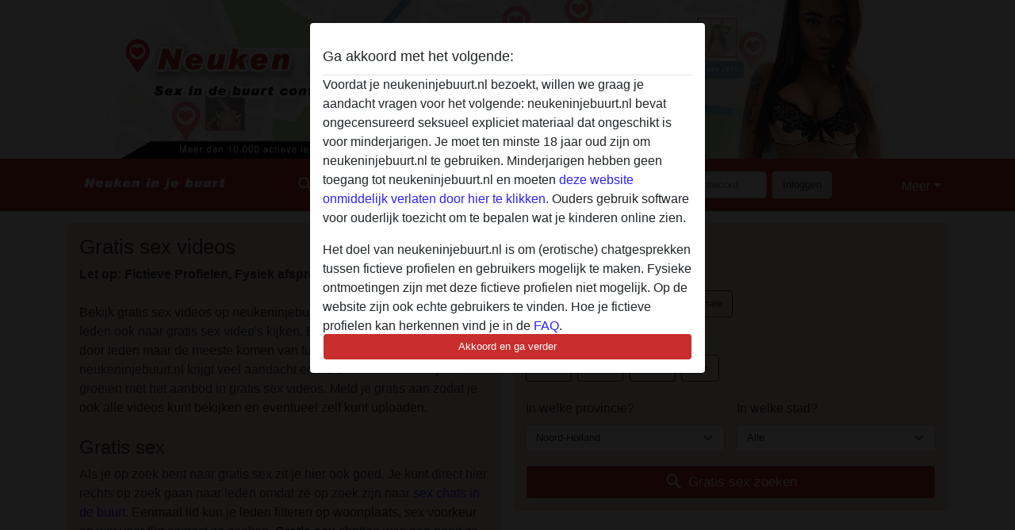

--- FILE ---
content_type: text/html; charset=UTF-8
request_url: https://neukeninjebuurt.nl/tube/gratis-sex
body_size: 11826
content:
<!DOCTYPE html><html lang="nl"><head><meta http-equiv="Content-Type" content="text/html; charset=utf-8" /><meta name="language" content="nl" /><meta name="viewport" content="width=device-width, initial-scale=1, maximum-scale=5"><meta name="apple-mobile-web-app-capable" content="yes" /><meta name="mobile-web-app-capable" content="yes"><meta name="robots" content="index,follow" /><link rel="icon" href="/media/37-neukeninjebuurtfavicon.png" type="image/x-icon" /><link rel="shortcut icon" href="/media/37-neukeninjebuurtfavicon.png" type="image/x-icon" /><meta name="title" content="Gratis sex | De gratis sextube van Nederland op neukeninjebuurt.nl" /><meta name="csrf-param" content="_csrf"><meta name="csrf-token" content="e4V8w8nUoq7xUzLFzRBkPZHmg4bDzvBWp9jekEqF2dQV5lGZg5eX44dmWLeGJj5V4Lbw5Jm7vhz0j7HXCMro5w=="><title>Gratis sex | De gratis sextube van Nederland op neukeninjebuurt.nl</title><script type="text/javascript">window.dataLayer = [[]];</script><script>
    (function (i, s, o, g, r, a, m) {
        i['GoogleAnalyticsObject'] = r;
        i[r] = i[r] || function () {
            (i[r].q = i[r].q || []).push(arguments)
        }, i[r].l = 1 * new Date();
        a = s.createElement(o),
                m = s.getElementsByTagName(o)[0];
        a.async = 1;
        a.src = g;
        m.parentNode.insertBefore(a, m)
    })(window, document, 'script', '//www.google-analytics.com/analytics.js', 'ga');
    ga('create', 'UA-125648289-1', 'neukeninjebuurt.nl');
    ga('require', 'displayfeatures');
    ga('send', 'pageview');
</script><meta name="description" content="Gratis sex en neuken chat of video bekijken op de gratis sex tube van Nederland op neukeninjebuurt.nl. Meld je gratis aan voor online neuken en videos!">
<link href="/css/runtime/1302_5.1.3.1.min.css?v=1740615916" rel="stylesheet">
<link href="/css/bundle.min.css?v=1755867529" rel="stylesheet"></head><body class="d-flex flex-column min-vh-100"><div id="splash-modal" class="modal fade" tabindex="-1" aria-hidden="true"><div class="modal-dialog"><div class="modal-content"><div class="modal-body"><div class="modal-header" style="padding-left: 0; padding-bottom: 0.25rem;"><h5>Ga akkoord met het volgende:</h5></div><div class="overflow-scroll" style="height: 325px"><p>Voordat je neukeninjebuurt.nl bezoekt, willen we graag je aandacht vragen voor het volgende: neukeninjebuurt.nl bevat ongecensureerd seksueel expliciet materiaal dat ongeschikt is voor minderjarigen. Je moet ten minste 18 jaar oud zijn om neukeninjebuurt.nl te gebruiken. Minderjarigen hebben geen toegang tot neukeninjebuurt.nl en moeten <a href="https://google.com">deze website onmiddelijk verlaten door hier te klikken.</a> Ouders gebruik software voor ouderlijk toezicht om te bepalen wat je kinderen online zien.</p><p>Het doel van neukeninjebuurt.nl is om (erotische) chatgesprekken tussen fictieve profielen en gebruikers mogelijk te maken. Fysieke ontmoetingen zijn met deze fictieve profielen niet mogelijk. Op de website zijn ook echte gebruikers te vinden. Hoe je fictieve profielen kan herkennen vind je in de <a href="/site/page?view=faq">FAQ</a>.</p><p>Je verklaart dat de volgende feiten juist zijn::
  <ul><li>Ik ben minstens 18 jaar oud en meerderjarig.</li><li>Ik zal geen materiaal verspreiden van neukeninjebuurt.nl.</li><li>Ik zal geen minderjarigen toegang geven tot neukeninjebuurt.nl of enig materiaal dat erin gevonden wordt.</li><li>Al het materiaal dat ik bekijk of download neukeninjebuurt.nl is voor mijn eigen persoonlijk gebruik en ik zal het niet aan een minderjarige laten zien.</li><li>De leveranciers van dit materiaal hebben geen contact met mij opgenomen en ik kies er graag voor om het te bekijken of te downloaden.</li><li>Ik begrijp dat neukeninjebuurt.nl gebruik maakt van fantasieprofielen die zijn gemaakt en beheerd worden door de website die met mij kunnen communiceren voor promotionele en andere doeleinden.</li><li>Ik begrijp dat personen die op foto's op de website of in fantasieprofielen verschijnen, mogelijk geen echte leden zijn van neukeninjebuurt.nl en dat bepaalde gegevens alleen ter illustratie worden gebruikt.</li><li>Ik begrijp dat neukeninjebuurt.nl  geen onderzoek doet naar de achtergrond van haar leden en de website op geen enkele andere manier de juistheid van verklaringen van haar leden te verifiëren.</li></ul></p></div><button class="btn btn-primary form-control" data-bs-dismiss="modal">Akkoord en ga verder</button></div></div></div></div><div class="modal-backdrop pre show"></div><div id="header-img"></div><header class="navbar sticky-top navbar-expand-md header-image navbar-default navbar-dark" data-context="navigation"><nav class="container-lg"><button class="navbar-toggler" type="button" data-bs-toggle="collapse" data-bs-target="#navbarSupportedContent" aria-controls="navbarSupportedContent" aria-expanded="false" aria-label="Toggle navigation"
        onclick="$('.navbar-collapse#navbarUser').collapse('hide');"
        ><span class="navbar-toggler-icon"></span></button><a href="/" class="navbar-brand me-auto"><span id="logo-img"></span></a><div class="collapse navbar-collapse w-100" id="navbarSupportedContent"><form id="login-mobile-form" class="d-md-none" action="/user/credentials/form" method="post" style="text-align: right;"><input type="hidden" name="_csrf" value="e4V8w8nUoq7xUzLFzRBkPZHmg4bDzvBWp9jekEqF2dQV5lGZg5eX44dmWLeGJj5V4Lbw5Jm7vhz0j7HXCMro5w=="><div class="field-loginform-email required" data-context="input-fields"><input type="email" id="loginform-email" class="form-control" name="LoginForm[email]" placeholder="E-mail" required autocomplete="username" aria-required="true"></div><div class="field-loginform-password required" data-context="input-fields"><input type="password" id="loginform-password" class="form-control" name="LoginForm[password]" placeholder="Wachtwoord" required autocomplete="current-password" aria-required="true"></div><div class="field-loginform-submit"><button type="submit" class="btn btn-login form-control" name="login-button" data-context="btn-login">Inloggen</button></div></form><ul id="main-nav" class="navbar-nav nav"><li class="nav-item" aria-label="Toggle search" onclick="$(&#039;.navbar-collapse#navbarSupportedContent,.navbar-collapse#navbarUser&#039;).collapse(&#039;hide&#039;); var myCollapse = document.getElementById(&#039;navSearch&#039;);
            myCollapse &amp;&amp; bootstrap.Collapse.getOrCreateInstance(myCollapse).toggle(); var searchBox = document.getElementById(&#039;search-box&#039;); searchBox &amp;&amp; bootstrap.Collapse.getOrCreateInstance(searchBox).toggle();"><a class="nav-link" href="#"><i class="material-icons">search</i><span>Webcamsex</span></a></li><li class="nav-item"><a class="nav-link" href="/gratis-aanmelden"><i class="material-icons">favorite_border</i><span>Aanmelden</span></a></li><li class="d-none d-md-block d-lg-none nav-item"><a class="nav-link" href="/user/credentials/form"><i class="material-icons">login</i><span>Inloggen</span></a></li><li class="d-md-none nav-item"><a class="nav-link" href="/user/credentials/request-reset"><i class="material-icons">vpn_key</i><span>Wachtwoord vergeten</span></a></li><li class="d-md-none nav-item"><a class="nav-link" href="/contact"><i class="material-icons">contact_mail</i><span>Contact</span></a></li></ul><form id="login-form-desktop" class="ms-auto d-none d-lg-flex" action="/user/credentials/form" method="post" style="text-align: right;"><input type="hidden" name="_csrf" value="e4V8w8nUoq7xUzLFzRBkPZHmg4bDzvBWp9jekEqF2dQV5lGZg5eX44dmWLeGJj5V4Lbw5Jm7vhz0j7HXCMro5w=="><div class="field-loginform-desktop-email required" data-context="input-fields"><input type="email" id="loginform-desktop-email" class="form-control" name="LoginForm[email]" placeholder="E-mail" required autocomplete="username" aria-required="true"></div><div class="field-loginform-desktop-password required" data-context="input-fields"><input type="password" id="loginform-desktop-password" class="form-control" name="LoginForm[password]" placeholder="Wachtwoord" required autocomplete="current-password" aria-required="true"></div><button type="submit" class="btn btn-login btn-block" name="login-button" data-context="btn-login">Inloggen</button></form><ul id="w0" class="navbar-nav ms-auto nav"><li class="dropdown nav-item"><a id="navbarDropdownGuests" class="dropdown-toggle nav-link dropdown-toggle nav-link" href="#" role="button" data-toggle="dropstart" aria-expanded="false" aria-haspopup="true" data-bs-toggle="dropdown" aria-expanded="false">Meer</a><div id="w1" class="dropdown-menu-end dropdown-menu"><a class="dropdown-item" href="/user/credentials/form"><i class="material-icons">login</i> Inloggen</a><a class="dropdown-item" href="/user/credentials/request-reset"><i class="material-icons">vpn_key</i>  Wachtwoord vergeten</a><a class="dropdown-item" href="/contact"><i class="material-icons">contact_mail</i> Contact</a></div></li></ul></div></nav></header><div class="stick-to-nav"><div class="container-lg collapse" id="navSearch"><div class="box mb-0 mt-2"><form id="nav-search" action="/zoek-resultaten" method="GET" role="form"><div class="row"><div class="form-group col-lg-6 form-check mt-2 field-search-genders"><label class="form-label">Wie zou je willen vinden?</label><input type="hidden" name="Search[genders]" value=""><div id="search-genders"><input type="checkbox" id="i8" class="btn-check" name="Search[genders][]" value="male"><label class="btn btn-outline-secondary" for="i8">Man</label><input type="checkbox" id="i9" class="btn-check" name="Search[genders][]" value="female" checked><label class="btn btn-outline-secondary" for="i9">Vrouw</label><input type="checkbox" id="i10" class="btn-check" name="Search[genders][]" value="couple"><label class="btn btn-outline-secondary" for="i10">Stel</label><input type="checkbox" id="i11" class="btn-check" name="Search[genders][]" value="shemale"><label class="btn btn-outline-secondary" for="i11">Shemale</label><div class="invalid-feedback"></div></div><div class="invalid-feedback"></div></div><div class="form-group col-lg-6 form-check mt-2 field-search-agegroups"><label class="form-label">Welke leeftijd?</label><input type="hidden" name="Search[agegroups]" value=""><div id="search-agegroups"><input type="checkbox" id="i12" class="btn-check" name="Search[agegroups][]" value="18-25"><label class="btn btn-outline-secondary" for="i12">18-25</label><input type="checkbox" id="i13" class="btn-check" name="Search[agegroups][]" value="26-35"><label class="btn btn-outline-secondary" for="i13">26-35</label><input type="checkbox" id="i14" class="btn-check" name="Search[agegroups][]" value="36-54"><label class="btn btn-outline-secondary" for="i14">36-54</label><input type="checkbox" id="i15" class="btn-check" name="Search[agegroups][]" value="55+"><label class="btn btn-outline-secondary" for="i15">55+</label><div class="invalid-feedback"></div></div><div class="invalid-feedback"></div></div></div><div class="row mb-3"><div class="col-6 form-group field-nav-search-province"><label class="form-label" for="nav-search-province">In welke provincie?</label><select id="nav-search-province" class="form-select" name="Search[province]"><option value="">Alle</option><option value="BE">Belgie</option><option value="NL">Nederland</option><optgroup label="Belgie"><option value="BE-BRU">Brussels Hoofdstedelijk Gewest</option><option value="BE-VAN">Antwerpen</option><option value="BE-VBR">Vlaams-Brabant</option><option value="BE-VLI">Limburg</option><option value="BE-VOV">Oost-Vlaanderen</option><option value="BE-VWV">West-Vlaanderen</option><option value="BE-WBR">Waals-Brabant</option><option value="BE-WHT">Henegouwen</option><option value="BE-WLG">Luik</option><option value="BE-WLX">Luxemburg</option><option value="BE-WNA">Namen</option></optgroup><optgroup label="Nederland"><option value="NL-DR">Drenthe</option><option value="NL-FL">Flevoland</option><option value="NL-FR">Friesland</option><option value="NL-GE">Gelderland</option><option value="NL-GR">Groningen</option><option value="NL-LI">Limburg</option><option value="NL-NB">Noord-Brabant</option><option value="NL-NH" selected>Noord-Holland</option><option value="NL-OV">Overijssel</option><option value="NL-UT">Utrecht</option><option value="NL-ZE">Zeeland</option><option value="NL-ZH">Zuid-Holland</option></optgroup></select><div class="invalid-feedback"></div></div><div class="col-6 form-group field-nav-search-town"><label class="form-label" for="nav-search-town">In welke stad?</label><select id="nav-search-town" class="form-select" name="Search[town]"><option value="">Alle</option><option value="Aalsmeer">Aalsmeer</option><option value="Alkmaar">Alkmaar</option><option value="Amstelveen">Amstelveen</option><option value="Amsterdam">Amsterdam</option><option value="Anna Paulowna">Anna Paulowna</option><option value="Badhoevendorp">Badhoevendorp</option><option value="Bergen">Bergen</option><option value="Beverwijk">Beverwijk</option><option value="Blaricum">Blaricum</option><option value="Bloemendaal">Bloemendaal</option><option value="Bussum">Bussum</option><option value="Castricum">Castricum</option><option value="Den Helder">Den Helder</option><option value="Diemen">Diemen</option><option value="Edam">Edam</option><option value="Enkhuizen">Enkhuizen</option><option value="Haarlem">Haarlem</option><option value="Heemskerk">Heemskerk</option><option value="Heemstede">Heemstede</option><option value="Heerhugowaard">Heerhugowaard</option><option value="Heiloo">Heiloo</option><option value="Hilversum">Hilversum</option><option value="Hoofddorp">Hoofddorp</option><option value="Hoorn">Hoorn</option><option value="Huizen">Huizen</option><option value="Julianadorp">Julianadorp</option><option value="Landsmeer">Landsmeer</option><option value="Langedijk">Langedijk</option><option value="Laren">Laren</option><option value="Medemblik">Medemblik</option><option value="Middenbeemster">Middenbeemster</option><option value="Monnickendam">Monnickendam</option><option value="Naarden">Naarden</option><option value="Nieuw-Vennep">Nieuw-Vennep</option><option value="Oostzaan">Oostzaan</option><option value="Opmeer">Opmeer</option><option value="Ouderkerk aan de Amstel">Ouderkerk aan de Amstel</option><option value="Oudorp">Oudorp</option><option value="Purmerend">Purmerend</option><option value="Rozenburg">Rozenburg</option><option value="Schagen">Schagen</option><option value="Texel">Texel</option><option value="Uitgeest">Uitgeest</option><option value="Uithoorn">Uithoorn</option><option value="Velsen">Velsen</option><option value="Volendam">Volendam</option><option value="Weesp">Weesp</option><option value="Wormer">Wormer</option><option value="Zaanstad">Zaanstad</option><option value="Zandvoort">Zandvoort</option><option value="Zwanenburg">Zwanenburg</option></select><div class="invalid-feedback"></div></div></div><div class="row"><div class="col-lg-6"><div class="col-12 field-nav-search-online"><div class="form-check form-switch"><input type="hidden" name="Search[online]" value="0"><input type="checkbox" id="nav-search-online" class="form-check-input" name="Search[online]" value="1" role="switch"><label class="form-check-label" for="nav-search-online">Alleen online?</label><div class="invalid-feedback"></div></div></div><div class="col-12 field-nav-search-picture-only"><div class="form-check form-switch"><input type="hidden" name="Search[pictureOnly]" value="0"><input type="checkbox" id="nav-search-picture-only" class="form-check-input" name="Search[pictureOnly]" value="1" role="switch"><label class="form-check-label" for="nav-search-picture-only">Alleen met foto?</label><div class="invalid-feedback"></div></div></div></div><div class="col-lg-6 field-nav-search-nickname"><label class="form-label" for="nav-search-nickname">Of zoek op gebruikersnaam</label><input type="text" id="nav-search-nickname" class="form-control" name="Search[nickname]"><div class="invalid-feedback"></div></div></div><button type="submit" class="form-control btn btn-lg btn-primary mt-3" data-context="btn-primary"><i class="material-icons">search</i> Zoek nu!</button></form></div></div></div><main class="container-lg" id="wrap"><div class="row"><div class="col-md-6"><div class="box" data-context="box"><h1>Gratis sex videos</h1><b>Let op: Fictieve Profielen, Fysiek afspreken niet mogelijk</b><br><br>

Bekijk gratis sex videos op neukeninjebuurt.nl. Deze contactsite laat leden ook naar gratis sex video's kijken. Een enkele video is geüpload door leden maar de meeste komen van tubes. Deze extra service van neukeninjebuurt.nl krijgt veel aandacht en we zullen dan ook blijven groeien met het aanbod in gratis sex videos. Meld je gratis aan zodat je ook alle videos kunt bekijken en eventueel zelf kunt uploaden.<br><br><h2>Gratis sex</h2>
Als je op zoek bent naar gratis sex zit je hier ook goed. Je kunt direct hier rechts op zoek gaan naar leden omdat ze op zoek zijn naar <a href="https://www.gratissex24.nl/category/sex-in-de-buurt/" target="_blank">sex chats in de buurt</a>. Eenmaal lid kun je leden filteren op woonplaats, sex voorkeur en wat voor flirt contact ze zoeken. <b>Gratis sex</b> chatten was nog nooit zo gemakkelijk, eenmaal een profiel kun je direct contact opnemen met alle leden (virtueel).</div></div><div class="col-md-6"><div class="box" data-context="box"><form id="search" action="/zoek-resultaten" method="GET" role="form"><legend>Gratis sex leden zoeken</legend><div class="row"><div class="form-group col-12 form-check mt-2 field-search-genders"><label class="form-label">Wie zou je willen vinden?</label><input type="hidden" name="Search[genders]" value=""><div id="search-genders"><input type="checkbox" id="i0" class="btn-check" name="Search[genders][]" value="male"><label class="btn btn-outline-secondary" for="i0">Man</label><input type="checkbox" id="i1" class="btn-check" name="Search[genders][]" value="female" checked><label class="btn btn-outline-secondary" for="i1">Vrouw</label><input type="checkbox" id="i2" class="btn-check" name="Search[genders][]" value="couple"><label class="btn btn-outline-secondary" for="i2">Stel</label><input type="checkbox" id="i3" class="btn-check" name="Search[genders][]" value="shemale"><label class="btn btn-outline-secondary" for="i3">Shemale</label><div class="invalid-feedback"></div></div><div class="invalid-feedback"></div></div><div class="form-group col-12 form-check mt-2 field-search-agegroups"><label class="form-label">Welke leeftijd?</label><input type="hidden" name="Search[agegroups]" value=""><div id="search-agegroups"><input type="checkbox" id="i4" class="btn-check" name="Search[agegroups][]" value="18-25"><label class="btn btn-outline-secondary" for="i4">18-25</label><input type="checkbox" id="i5" class="btn-check" name="Search[agegroups][]" value="26-35"><label class="btn btn-outline-secondary" for="i5">26-35</label><input type="checkbox" id="i6" class="btn-check" name="Search[agegroups][]" value="36-54"><label class="btn btn-outline-secondary" for="i6">36-54</label><input type="checkbox" id="i7" class="btn-check" name="Search[agegroups][]" value="55+"><label class="btn btn-outline-secondary" for="i7">55+</label><div class="invalid-feedback"></div></div><div class="invalid-feedback"></div></div></div><div class="row mb-3"><div class="col-6 form-group field-search-province"><label class="form-label" for="search-province">In welke provincie?</label><select id="search-province" class="form-select" name="Search[province]"><option value="">Alle</option><option value="BE">Belgie</option><option value="NL">Nederland</option><optgroup label="Belgie"><option value="BE-BRU">Brussels Hoofdstedelijk Gewest</option><option value="BE-VAN">Antwerpen</option><option value="BE-VBR">Vlaams-Brabant</option><option value="BE-VLI">Limburg</option><option value="BE-VOV">Oost-Vlaanderen</option><option value="BE-VWV">West-Vlaanderen</option><option value="BE-WBR">Waals-Brabant</option><option value="BE-WHT">Henegouwen</option><option value="BE-WLG">Luik</option><option value="BE-WLX">Luxemburg</option><option value="BE-WNA">Namen</option></optgroup><optgroup label="Nederland"><option value="NL-DR">Drenthe</option><option value="NL-FL">Flevoland</option><option value="NL-FR">Friesland</option><option value="NL-GE">Gelderland</option><option value="NL-GR">Groningen</option><option value="NL-LI">Limburg</option><option value="NL-NB">Noord-Brabant</option><option value="NL-NH" selected>Noord-Holland</option><option value="NL-OV">Overijssel</option><option value="NL-UT">Utrecht</option><option value="NL-ZE">Zeeland</option><option value="NL-ZH">Zuid-Holland</option></optgroup></select><div class="invalid-feedback"></div></div><div class="col-6 form-group field-search-town"><label class="form-label" for="search-town">In welke stad?</label><select id="search-town" class="form-select" name="Search[town]"><option value="">Alle</option><option value="Aalsmeer">Aalsmeer</option><option value="Alkmaar">Alkmaar</option><option value="Amstelveen">Amstelveen</option><option value="Amsterdam">Amsterdam</option><option value="Anna Paulowna">Anna Paulowna</option><option value="Badhoevendorp">Badhoevendorp</option><option value="Bergen">Bergen</option><option value="Beverwijk">Beverwijk</option><option value="Blaricum">Blaricum</option><option value="Bloemendaal">Bloemendaal</option><option value="Bussum">Bussum</option><option value="Castricum">Castricum</option><option value="Den Helder">Den Helder</option><option value="Diemen">Diemen</option><option value="Edam">Edam</option><option value="Enkhuizen">Enkhuizen</option><option value="Haarlem">Haarlem</option><option value="Heemskerk">Heemskerk</option><option value="Heemstede">Heemstede</option><option value="Heerhugowaard">Heerhugowaard</option><option value="Heiloo">Heiloo</option><option value="Hilversum">Hilversum</option><option value="Hoofddorp">Hoofddorp</option><option value="Hoorn">Hoorn</option><option value="Huizen">Huizen</option><option value="Julianadorp">Julianadorp</option><option value="Landsmeer">Landsmeer</option><option value="Langedijk">Langedijk</option><option value="Laren">Laren</option><option value="Medemblik">Medemblik</option><option value="Middenbeemster">Middenbeemster</option><option value="Monnickendam">Monnickendam</option><option value="Naarden">Naarden</option><option value="Nieuw-Vennep">Nieuw-Vennep</option><option value="Oostzaan">Oostzaan</option><option value="Opmeer">Opmeer</option><option value="Ouderkerk aan de Amstel">Ouderkerk aan de Amstel</option><option value="Oudorp">Oudorp</option><option value="Purmerend">Purmerend</option><option value="Rozenburg">Rozenburg</option><option value="Schagen">Schagen</option><option value="Texel">Texel</option><option value="Uitgeest">Uitgeest</option><option value="Uithoorn">Uithoorn</option><option value="Velsen">Velsen</option><option value="Volendam">Volendam</option><option value="Weesp">Weesp</option><option value="Wormer">Wormer</option><option value="Zaanstad">Zaanstad</option><option value="Zandvoort">Zandvoort</option><option value="Zwanenburg">Zwanenburg</option></select><div class="invalid-feedback"></div></div></div><div class="row"></div><button type="submit" class="form-control btn btn-lg btn-primary mt-3" data-context="btn-primary"><i class="material-icons">search</i> Gratis sex zoeken</button></form></div></div></div><div class="row"><div class="col-md-12"><div class="box" data-context="box"><h2>Gratis sex videos</h2><div class="row"><div class="col-sm-3"><a href="https://neukeninjebuurt.nl/tube/gratis-sex/Taylor-sands-neuken" title="Gratis sex met Taylor Sands"><img src="/media/37-gratissex.jpg" alt="Gratis sex" title="Gratis sex met Taylor Sands" style="width: 100%; height:auto" /></a><br/><a href="https://neukeninjebuurt.nl/tube/gratis-sex/Taylor-sands-neuken" title="Gratis sex">Gratis sex met Taylor Sands</a></div><div class="col-sm-3"><a href="https://neukeninjebuurt.nl/tube/gratis-sex/fetlife-bdsm-dating" title="BDSM fetlife op de webcam"><img src="/media/37-fetlife.jpg" alt="fetlife" title="Fetlife bdsm dating" style="width: 100%; height:auto" /></a><br/><a href="https://neukeninjebuurt.nl/tube/gratis-sex/fetlife-bdsm-dating" title="Fetlife bdsm">Fetlife BDSM op de webcam</a></div><div class="col-sm-3"><a href="https://neukeninjebuurt.nl/tube/gratis-sex/lesbies-rimmen" title="lesbie sex"><img src="/media/37-lesbie-rimmen.jpg" alt="Lesbie sex" title="Lesbies rimmen" style="width: 100%; height:auto" /></a><br/><a href="https://neukeninjebuurt.nl/tube/gratis-sex/lesbies-rimmen" title="Lesbies rimmen">Lesbies rimmen</a></div><div class="col-sm-3"><a href="https://neukeninjebuurt.nl/tube/gratis-sex/tieten-neuken" title="Tieten neuken"><img src="/media/37-tieten-neuken.jpg" alt="tieten neuken" title="Tieten neuken" style="width: 100%; height:auto" /></a><br/><a href="https://neukeninjebuurt.nl/tube/gratis-sex/tieten-neuken" title="Tieten neuken">Tieten neuken</a></div></div><div class="row"><div class="col-sm-3"><a href="https://neukeninjebuurt.nl/tube/kale-kut-likken-samen" title="kale kut likken"><img src="/media/37-Screenshot.png" alt="kale kut likken" title="kale kut likken" style="width: 100%; height:auto" /></a><br/><a href="https://neukeninjebuurt.nl/tube/kale-kut-likken-samen" title="Kale kut likken">Kale kut likken</a></div><div class="col-sm-3"><a href="https://neukeninjebuurt.nl/gloryhole-sex-proberen-vanavond" title="Gloryhole sex"><img src="/media/37-2.png" alt="Gloryhole sex" title="Gloryhole sex" style="width: 100%; height:auto" /></a><br/><a href="https://neukeninjebuurt.nl/gloryhole-sex-proberen-vanavond" title="Gloryhole sex">Gloryhole sex</a></div><div class="col-sm-3"><a href="https://neukeninjebuurt.nl/tube/duitse-porno-meid-gaat-los-op-een-pik" title="Duitse porno meid gaat los op een pik"><img src="/media/37-3-duits.png" alt="Duitse porno meid gaat los op een pik" title="Duitse porno meid gaat los op een pik" style="width: 100%; height:auto" /></a><br/><a href="https://neukeninjebuurt.nl/tube/duitse-porno-meid-gaat-los-op-een-pik" title="Duitse porno meid gaat los op een pik">Duitse porno meid gaat los op een pik</a></div><div class="col-sm-3"><a href="https://neukeninjebuurt.nl/tube/hete-meiden-likken-elkaars-natte-kutje" title="hete meiden likken elkaars natte kutje"><img src="/media/37-meidenlikken.png" alt="hete meiden likken elkaars natte kutje" title="hete meiden likken elkaars natte kutje" style="width: 100%; height:auto" /></a><br/><a href="https://neukeninjebuurt.nl/tube/hete-meiden-likken-elkaars-natte-kutje" title="hete meiden likken elkaars natte kutje">hete meiden likken elkaars natte kutje</a></div></div><div class="row"><div class="col-sm-3"><a href="https://neukeninjebuurt.nl/neukmaatje-wordt-platgeneukt" title="kale kut likken"><img src="/media/37-fuckbuddy.png" alt="neukmaatje" title="neukmaatje wordt platgeneukt" style="width: 100%; height:auto" /></a><br/><a href="https://neukeninjebuurt.nl/neukmaatje-wordt-platgeneukt" title="neukmaatje wordt platgeneukt">neukmaatje wordt platgeneukt</a></div><div class="col-sm-3"><a href="https://neukeninjebuurt.nl/tube/gratis-hoer-neuken-gaat-hard" title="gratis hoer"><img src="/media/37-gratishoer.png" alt="gratis hoer" title="Gratis hoer neuken" style="width: 100%; height:auto" /></a><br/><a href="https://neukeninjebuurt.nl/tube/gratis-hoer-neuken-gaat-hard" title="gratis hoer neuken">gratis hoer neuken</a></div><div class="col-sm-3"><a href="https://neukeninjebuurt.nl/tube/geile-pijpslet-doet-gratis-pijpdate" title="Pijpdate"><img src="/media/37-pijpdate.png" alt="pijpdate" title="Pijpdate" style="width: 100%; height:auto" /></a><br/><a href="https://neukeninjebuurt.nl/tube/geile-pijpslet-doet-gratis-pijpdate" title="Pijpdate">Geile pijpslet doet geile pijpdate</a></div><div class="col-sm-3"><a href="https://neukeninjebuurt.nl/geile-meid-wilt-keelneuken" title="keelneuken"><img src="/media/37-keelneuken.png" alt="keelneuken" title="keelneuken" style="width: 100%; height:auto" /></a><br/><a href="https://neukeninjebuurt.nl/geile-meid-wilt-keelneuken" title="keelneuken">Geile meid wilt keelneuken</a></div></div><div class="row"><div class="col-sm-3"><a href="https://neukeninjebuurt.nl/tube/gratis-hoer-pijpt-gozer-leeg" title="Gratis hoer pijpt gozer leeg"><img src="/media/37-gratis hoer.png" alt="Gratis hoer pijpt gozer leeg" title="Gratis hoer pijpt gozer leeg" style="width: 100%; height:auto" /></a><br/><a href="https://neukeninjebuurt.nl/tube/gratis-hoer-pijpt-gozer-leeg" title="Gratis hoer pijpt gozer leeg">Gratis hoer pijpt gozer leeg</a></div><div class="col-sm-3"><a href="https://neukeninjebuurt.nl/tube/rijpe-vrouw-wil-neuken" title="Rijpe vrouw wil neuken"><img src="/media/37-rijpevrouw.png" alt="Rijpe vrouw wil neuken" title="Rijpe vrouw wil neuken" style="width: 100%; height:auto" /></a><br/><a href="https://neukeninjebuurt.nl/tube/rijpe-vrouw-wil-neuken" title="Rijpe vrouw wil neuken">Rijpe vrouw wil neuken</a></div><div class="col-sm-3"><a href="https://neukeninjebuurt.nl/tube/geil-kutje-neuken-op-het-strand" title="Geil kutje neuken op het strand"><img src="/media/37-neukenophetstrand1.png" alt="Geil kutje neuken op het strand" title="Geil kutje neuken op het strand" style="width: 100%; height:auto" /></a><br/><a href="https://neukeninjebuurt.nl/tube/geil-kutje-neuken-op-het-strand" title="Geil kutje neuken op het strand">Geil kutje neuken op het strand</a></div><div class="col-sm-3"><a href="https://neukeninjebuurt.nl/tube/geile-milf-neuken-in-het-bos" title="Geile milf neuken in het bos"><img src="/media/37-Neuken%20in%20het%20bos.png" alt="Geile milf neuken in het bos" title="Geile milf neuken in het bos" style="width: 100%; height:auto" /></a><br/><a href="https://neukeninjebuurt.nl/tube/geile-milf-neuken-in-het-bos" title="Geile milf neuken in het bos">Geile milf neuken in het bos</a></div></div><div class="row"><div class="col-sm-3"><a href="https://neukeninjebuurt.nl/tube/geile-vrouw-wilt-nu-neuken" title="Geile vrouw wilt nu neuken"><img src="/media/37-nuneuken.png" alt="Geile vrouw wilt nu neuken" title="Geile vrouw wilt nu neuken" style="width: 100%; height:auto" /></a><br/><a href="https://neukeninjebuurt.nl/tube/geile-vrouw-wilt-nu-neuken" title="Geile vrouw wilt nu neuken">Geile vrouw wilt nu neuken</a></div><div class="col-sm-3"><a href="https://neukeninjebuurt.nl/tube/snel-neuken-snel-klaarkomen" title="Snel neuken snel klaarkomen"><img src="/media/37-snelneuken.png" alt="Snel neuken snel klaarkomen" title="Snel neuken snel klaarkomen" style="width: 100%; height:auto" /></a><br/><a href="https://neukeninjebuurt.nl/tube/snel-neuken-snel-klaarkomen" title="Snel neuken snel klaarkomen">Snel neuken snel klaarkomen</a></div><div class="col-sm-3"><a href="https://neukeninjebuurt.nl/tube/milf-heeft-zin-om-te-neuken" title="Milf heeft zin om te neuken"><img src="/media/37-zinomteneuken.png" alt="Milf heeft zin om te neuken" title="Milf heeft zin om te neuken" style="width: 100%; height:auto" /></a><br/><a href="https://neukeninjebuurt.nl/tube/milf-heeft-zin-om-te-neuken" title="Milf heeft zin om te neuken">Milf heeft zin om te neuken</a></div><div class="col-sm-3"><a href="https://neukeninjebuurt.nl/tube/vrouw-wil-onbetaalde-sex" title="Vrouw wil onbetaalde sex"><img src="/media/37-onbetaaldesex.png" alt="Vrouw wil onbetaalde sex" title="Vrouw wil onbetaalde sex" style="width: 100%; height:auto" /></a><br/><a href="https://neukeninjebuurt.nl/tube/vrouw-wil-onbetaalde-sex" title="Vrouw wil onbetaalde sex">Vrouw wil onbetaalde sex</a></div></div><div class="row"><div class="col-sm-3"><a href="https://neukeninjebuurt.nl/tube/gratis-hoertje-neuken" title="Gratis hoertje neuken"><img src="/media/37-anaalneuken.png" alt="Gratis hoertje neuken" title="Gratis hoertje neuken" style="width: 100%; height:auto" /></a><br/><a href="https://neukeninjebuurt.nl/tube/gratis-hoertje-neuken" title="Gratis hoertje neuken">Gratis hoertje neuken</a></div></div><br><br/><br/><div style='text-align: center'><a href='https://neukeninjebuurt.nl/tube' title='Tube pagina 1'>1</a> | 
	<strong><u>2</u></strong> | 
	<a href='https://neukeninjebuurt.nl/gratis-neuken' title='Tube pagina 3'>3</a> | 
</div><div class="pull-right"><a href="https://neukeninjebuurt.nl/gratis-neuken" title="Pagina 3" >Pagina 3 --></a></div></div></div></div></div><!-- content --></div><div class="box" data-context="box"><h2>Gratis sex contact</h2>In de zoektoch naar gratis sex online kom je natuurlijk best wat erotische websites en sexsites tegen vol met geile dames en vrouwen die soms op zoek zijn naar gratis sex contact en daarvoor sexcontactmaatjes die regelmatig willen chatten over sex en erotiek, online sexsites zijn hier ideaal voor, je kunt chatten en flirten met vrouwen die ook op zoek zijn naar spanning en erotiek en vaak ook sexcontact online zodat je met elkaar in contact kunt komen en bijvoorbeeld kunt chatten over sex en erotische handelingen.

<h2>Sexadvertenties</h2>

Wanneer je op zoek bent naar iets of iemand kun je het beste reageren op een online sexadvertentie of zelf een sexadvertentie plaatsen, in deze sexoproep kun je vermelden wat je zoekt in een chat, het vinden van een vaste sexflirt is natuurlijk niet gemakkelijk, en meestal wil je sex in de buurt dus een flirt partner die niet te ver weg woont, al deze opties kunnen een rol spelen in je zoektocht naar sex. (fysieke afspraken niet mogelijk)
</div><div class="box" data-context="box"><h3>geile sites</h3><a href="https://gratis-sex.nl">gratis-sex.nl</a><br><a href="https://gratissexafspraakje.be">gratis sex</a><br><a href="https://neukgratis.be/gratissex">gratissex</a><br><a href="https://gratissekssite.nl/">gratisseks</a><br><a href="https://sex-dating.be/">seksdating</a><br><a href="https://sexinjoubuurt.nl/">seks in de buurt</a><br><a href="https://partysex.nl/">seks party</a><br><a href="https://tinder-sexdating.nl/">seksdating</a><br></div></div></div></main><footer id="footer" class="footer mt-auto"><div class="container-lg" id="text"><div class="container"><div id="text"><div class="row" style="color: black"><div class="col-sm-4"><div style="background-color: #FFFFFF; border: 2px solid #d2b6b6; border-radius: 2px"><h2><p style="background-color: #c92d2d; font: bold 16px; padding: 5px; color: #ffffff">Neuken in je buurt</p></h2><br><p style="color:black; padding: 5px;"><strong>Neuken in je buurt</strong>, is speciaal voor wanneer je op zoek bent naar een online contact bij jou in de regio. Wanneer je een gratis account aan hebt gemaakt kun je veel meer zoals sexchatten en flirten met onze lekkerste en geilste leden. 
<br><br><a href="https://neukeninjebuurt.nl/iedereen-naakt" title="Iedereen naakt">Iedereen naakt</a><br><a href="https://neukeninjebuurt.nl/stoutevrouwen" title="Stoute vrouwen">Stoute vrouwen</a><br><a href="https://neukeninjebuurt.nl/nederlandse-porno" title="Nederlandse porno">Nederlandse porno</a><br><a href="https://neukeninjebuurt.nl/thuis-sex" title="Thuis sex">Thuis sex</a><br><a href="https://neukeninjebuurt.nl/seniorensex" title="seniorensex">seniorensex</a><br><a href="https://neukeninjebuurt.nl/telefoonsex" title="telefoonsex">Telefoonsex</a><br><a href="https://neukeninjebuurt.nl/sexpunt" title="sexpunt">Sexpunt</a><br><a href="https://neukeninjebuurt.nl/thuisontvangst" title="thuisontvangst">Thuisontvangst</a><br><a href="https://neukeninjebuurt.nl/nedporn" title="Nedporn">Nedporn</a><br><a href="https://neukeninjebuurt.nl/sex-met-spoed-gezocht" title="Sex met spoed">Sex met spoed</a><br><a href="https://neukeninjebuurt.nl/eromarkt" title="Eromarkt">Eromarkt</a><br><a href="https://neukeninjebuurt.nl/gratis-sex-gezocht" title="Gratis sex gezocht">Gratis sex gezocht</a><br><a href="https://neukeninjebuurt.nl/camhonk" title="Camhonk">Camhonk</a><br><a href="https://neukeninjebuurt.nl/neukdate" title="Neukdate">Neukdate</a><br><a href="https://neukeninjebuurt.nl/sexadvertenties" title="sexadvertenties">Sexadvertenties</a><br><a href="https://neukeninjebuurt.nl/sex-in-friesland" title="sex in friesland">Sex in Friesland</a><br><a href="https://neukeninjebuurt.nl/ik-wil-gratis-neuken" title="Gratis neuken">Ik wil gratis neuken</a><br><a href="https://neukeninjebuurt.nl/sex-gezocht" title="Sex gezocht">Sex gezocht</a><br><a href="https://neukeninjebuurt.nl/sexmarkt" title="Sexmarkt">Sexmarkt</a><br><a href="https://nieuwsexcontact.nl/" title="Sexcontact">Sexcontact</a><br><a href="https://neukeninjebuurt.nl/kinky-vrouwen" title="Kinky vrouwen">Kinky vrouwen</a><br><a href="https://sexindebuurt.nl/" title="Sex in de buurt">Sex in de buurt</a><br><a href="https://neukeninjebuurt.nl/hobbysletten" title="Hobbysletten">Hobbysletten</a><br><a href="https://neukeninjebuurt.nl/sex-rotterdam" title="Sex rotterdam">Sex in Rotterdam</a><br><a href="https://neukeninjebuurt.nl/sexflirt" title="Sexflirt">Sexflirt</a><br><a href="https://neukeninjebuurt.nl/milfjes" title="Milfjes">Milfjes</a><br><a href="https://neukeninjebuurt.nl/geilevrouwen" title="Geile vrouwen">Geile vrouwen</a><br><a href="https://neukeninjebuurt.nl/chatten-met-vreemden" title="Chatten met vreemden">Chatten met vreemden</a><br><a href="https://neukeninjebuurt.nl/seksmarkt" title="Seksmarkt">Seksmarkt</a><br><a href="https://neukeninjebuurt.nl/cuckold-gezocht" title="cuckold">Cuckold</a><br><a href="https://neukeninjebuurt.nl/spanking" title="Spanking">Spanking</a><br></p></div></div><div class="col-sm-4"><div style="background-color: #FFFFFF; border: 2px solid #d2b6b6"><h2><p style="background-color: #c92d2d; font: bold 16px; padding: 5px; color: #ffffff">Neuken in de regio</p></h2><br><p style="color:black; padding: 5px;"><a href="https://neukeninjebuurt.nl/gratis-aanmelden" title="discreet sex aanmelden">Gratis aanmelden</a><br><a href="https://neukeninjebuurt.nl/zoeken" title="Gelderland sex">Neuken zoeken</a><br><a href="https://neukeninjebuurt.nl/dikke-vrouwen" title="dikke vrouwen">Dikke vrouwen</a><br><a href="https://gratisseks.nl/seksprofielen" title="Seksprofielen">Seksprofielen</a><br><a href="https://neukeninjebuurt.nl/anoniem-afspreken" title="Anoniem afspreken">Anoniem afspreken</a><br><a href="https://neukeninjebuurt.nl/seksjobs-in-de-buurt" title="Seksjobs">Seksjobs</a><br><a href="https://neukeninjebuurt.nl/stripchat" title="Stripchat">Stripchat</a><br><a href="https://neukeninjebuurt.nl/sex-games" title="Sex games">Sex games</a><br><a href="https://neukeninjebuurt.nl/parkeerplaatssex" title="parkeerplaatssex">Parkeerplaatssex</a><br><a href="https://neukeninjebuurt.nl/dirtyroulette" title="Dirtyroulette">Dirtyroulette</a><br><a href="https://neukeninjebuurt.nl/solomio-sex" title="solomio sex">Solomio sex</a><br><a href="https://neukeninjebuurt.nl/flirtmee" title="Flirtmee">Flirtmee</a><br><a href="https://neukeninjebuurt.nl/amateurhoeren-goedkoop-neuken" title="Amateurhoeren">Amateurhoeren</a><br><a href="https://neukeninjebuurt.nl/samen-prive" title="Samen privé">Samen privé</a><br><a href="https://neukeninjebuurt.nl/pornohub" title="Pornhub">Pornhub</a><br><a href="https://neukeninjebuurt.nl/buurtsex" title="Buurtsex">Buurtsex</a><br><a href="https://neukeninjebuurt.nl/neukdates" title="Neukdates">Neukdates</a><br><a href="https://neukeninjebuurt.nl/jong-en-geil" title="Jong en geil">Jong en geil</a><br><a href="https://neukeninjebuurt.nl/wat-is-een-vleeskut" title="Wat is een vleeskut">Wat is een vleeskut</a><br><a href="https://neukeninjebuurt.nl/cuckold-chat" title="cuckold chat">Cuckold chat</a><br><a href="https://neukeninjebuurt.nl/hitsige-vrouwen" title="hitsige vrouwen">Hitsige vrouwen</a><br><a href="https://neukeninjebuurt.nl/omasex" title="Omasex">Omasex</a><br><a href="https://neukeninjebuurt.nl/sexcontacten" title="Sexcontacten">Sexcontacten</a><br><a href="https://neukeninjebuurt.nl/ouderensex" title="ouderensex">Ouderensex</a><br><a href="https://neukeninjebuurt.nl/chatbabe" title="Chatbabe">Chatbabe</a><br><a href="https://neukeninjebuurt.nl/seksadvertenties" title="seksadvertenties">seksadvertenties</a><br><a href="https://neukeninjebuurt.nl/sekschat" title="sekschat">sekschat</a><br><a href="https://neukeninjebuurt.nl/naakte-vrouwen" title="Naakte vrouwen">Naakte vrouwen</a><br><a href="https://neukeninjebuurt.nl/sexsdate" title="sexsdate">sexsdate</a><br><a href="https://neukeninjebuurt.nl/voetlovers" title="Voetlovers">Voetlovers</a><br><a href="https://neukeninjebuurt.nl/tienersex" title="Tienersex">Tienersex</a><br><br><a href="https://neukeninjebuurt.nl/gratis-vrouwen-neuken" title="Gratis vrouwen neuken">Gratis vrouwen neuken</a><br><a href="https://neukeninjebuurt.nl/ik-wil-neuken" title="Ik wil neuken">Ik wil neuken</a><br><a href="https://neukeninjebuurt.nl/hobby-hoeren" title="Hobby hoeren">Hobby hoeren</a><br><a href="https://neukeninjebuurt.nl/sextube" title="Sextube">Sextube</a><br><a href="https://neukeninjebuurt.nl/sexgesprekken" title="sexgesprekken">sexgesprekken</a><br><br></p></div></div><div class="col-sm-4"><div style="background-color: #FFFFFF; border: 2px solid #d2b6b6"><h2><p style="background-color: #c92d2d; font: bold 16px; padding: 5px; color: #ffffff">Neuken Nederland</p></h2><br><p style="color:black; padding: 5px;"><a href="https://neukeninjebuurt.nl/tube" title="lekker neuken">Tube</a><br><a href="https://neukeninjebuurt.nl/Neukdating" title="neukdating">Neukdating</a><br><a href="https://neukeninjebuurt.nl/tube/gratis-sex" title="Gratis sex">Gratis sex</a><br><a href="https://neukeninjebuurt.nl/lekker-neuken" title="Lekker neuken">Lekker neuken</a><br><a href="https://neukeninjebuurt.nl/Goedkoop-neuken" title="Goedkoop neuken">Goedkoop neuken</a><br><a href="https://neukeninjebuurt.nl/rijpe-vrouwen" title="Rijpe vrouwen">Rijpe vrouwen</a><br><a href="https://neukeninjebuurt.nl/chatgirl-vinden" title="Chatgirl">Chatgirl</a><br><a href="https://neukeninjebuurt.nl/gratis-neuken" title="Gratis neuken">Gratis neuken</a><br><a href="https://neukeninjebuurt.nl/neukchat" title="Neukchat">Neukchat</a><br><a href="https://neukeninjebuurt.nl/stel-zoekt-man" title="Stel zoekt man">Stel zoekt man</a><br><a href="https://neukeninjebuurt.nl/kutjestube" title="Kutjes tube">Kutjes tube</a><br><a href="https://neukeninjebuurt.nl/Geile-meiden-voor-sexcontact" title="Geile meiden">Geile meiden</a><br><a href="https://neukeninjebuurt.nl/neukertje-gezocht" title="Neukertje gezocht">Neukertje gezocht</a><br><a href="https://neukeninjebuurt.nl/naaktkrant" title="Naaktkrant">Naaktkrant</a><br><a href="https://neukeninjebuurt.nl/wraaksex" title="Wraaksex">Wraaksex</a><br><a href="https://neukeninjebuurt.nl/amateur-hoeren" title="Amateur hoeren">Amateur hoeren</a><br><a href="https://neukeninjebuurt.nl/wipplek-gezocht" title="wipplek">Wipplek zoeken</a><br><a href="https://neukeninjebuurt.nl/oldertube" title="oldertube">Oldertube</a><br><a href="https://neukeninjebuurt.nl/Langswippen-voor-sex" title="Langswippen voor sex">Langswippen voor sex</a><br><a href="https://neukeninjebuurt.nl/tube/lekker-lang-neuken-in-bed">neuken</a><br><a href="https://neukeninjebuurt.nl/vrouw-zoekt-sex">Vrouw zoekt sex</a><br><a href="https://neukeninjebuurt.nl/man-zoekt-stel">Man zoekt stel</a><br><a href="https://neukeninjebuurt.nl/geile-wijven">Geile wijven</a><br><a href="https://neukeninjebuurt.nl/sexchatten">Sexchatten</a><br><a href="https://neukeninjebuurt.nl/hobby-hoeren-online">Hobby hoeren</a><br><a href="https://neukeninjebuurt.nl/grannysex">Grannysex</a><br><a href="https://neukeninjebuurt.nl/erotischecontacten">Erotische contacten</a><br><a href="https://neukeninjebuurt.nl/sexbuddy">Sexbuddy</a><br><a href="https://neukeninjebuurt.nl/bdsmgirl">BDSMgirl</a><br><a href="https://neukeninjebuurt.nl/hete-huisvrouwen">Hete huisvrouwen</a><br><a href="https://neukeninjebuurt.nl/mature-sex">Mature sex</a><br><a href="https://neukeninjebuurt.nl/lekker-sexen">Lekker sexen</a><br><a href="https://neukeninjebuurt.nl/milfs">Milfs</a><br><a href="https://neukeninjebuurt.nl/geilemilf">Geile MILF</a><br><a href="https://neukeninjebuurt.nl/sexmarktplaats">sexmarktplaats</a><br></p><br></div></div><div class="col-sm"><div style="background-color: #FFFFFF; border: 2px solid #d2b6b6"><h2><p style="background-color: #c92d2d; font: bold 16px; padding: 5px; color: #ffffff">Neuken</p></h2><br><p style="color:black; padding: 5px;">
				Op zoek naar iemand om mee te sex chatten? Wanneer je geen profiel hebt kun je ook niet sexchatten. Maak dus snel een gratis profiel aan en kom online in contact om te chatten. Neukeninjebuurt.nl heeft meer dan 10.000 actieve leden die dagelijks op zoek zijn naar spannende sex verhalen om te lezen van jou. Bekijk direct wie er bij jou in de regio online is en flirt online (virtueel)!
<br><br><a href="https://neukeninjebuurt.nl/kinky" title="Kinky">Kinky</a><br><a href="https://neukeninjebuurt.nl/geile-meiden" title="Geile meiden">Geile meiden</a><br></p></div></div></div><img src="/media/37-neukeninjebuurtmobiel.png" alt="Gratis neuken"><Br><Br><div style="padding-top: 0.5rem"><a href="/">Neuken in je buurt &copy; 2012 - 2025</a> |
            <a href="/site/page?view=abuse">Abuse</a> |
            <a href="/sitemap.xml">Sitemap</a> |
            <a href="/site/page?view=prices">Prijzen</a> |
            <a href="/site/page?view=faq">FAQ</a> |
            <a href="/privacy-policy">Privacy policy</a> |
            <a href="/terms-conditions">Algemene voorwaarden</a> |
                          <a href="/site/page?view=cookies">Cookies</a> |
                        <a href="/contact">Contact</a><div>Dit is een erotische chatdienst en maakt gebruik van fictieve profielen. Deze zijn puur voor entertainment, fysieke afspraken zijn hiermee niet mogelijk. U betaalt per bericht. Om gebruik van deze site te maken dient u 18+ te zijn. Om u optimaal van dienst te zijn verwerken wij bijzondere persoonsgegevens. De minimumleeftijd voor deelname is 18 jaar. Personen onder de minimumleeftijd mogen geen gebruik maken van deze service. Bescherm minderjarigen tegen expliciete afbeeldingen online met software zoals Cybersitter of Netnanny.                    </div></div></div></footer><script>
            function ready(func){
                if(window.addEventListener){
                    window.addEventListener('load', func)
                }else{
                    window.attachEvent('onload', func)
                }
            }
        </script><script src="/js/bundle.js?v=1755867522" defer="defer"></script>
<script>ready(function(){ jQuery('form#search select#search-province').townUpdate({"townSelector":"form#search select#search-town"});});
ready(function(){ $('#search').yiiActiveForm([], {"errorSummary":".alert.alert-danger","errorCssClass":"is-invalid","successCssClass":"is-valid","validationStateOn":"input"}); });

  ready(function(){
    var splash = new bootstrap.Modal(document.getElementById('splash-modal'), {
        keyboard: false,
        backdrop: 'static'
      });
      splash.show();
      $('#splash-modal button').on('click',function(){
        $('.modal-backdrop.pre').remove();
      });
  });

ready(function(){ $('#login-mobile-form').yiiActiveForm([{"id":"loginform-email","name":"email","container":".field-loginform-email","input":"#loginform-email","error":".invalid-feedback","validate":function (attribute, value, messages, deferred, $form) {yii.validation.required(value, messages, {"message":"Vul een e-mailadres in"});}},{"id":"loginform-password","name":"password","container":".field-loginform-password","input":"#loginform-password","error":".invalid-feedback","validate":function (attribute, value, messages, deferred, $form) {yii.validation.required(value, messages, {"message":"Vul een wachtwoord in"});}}], {"errorSummary":".alert.alert-danger","validateOnSubmit":false,"errorCssClass":"is-invalid","successCssClass":"is-valid","validationStateOn":"input"}); });
ready(function(){ $('#login-form-desktop').yiiActiveForm([{"id":"loginform-desktop-email","name":"email","container":".field-loginform-desktop-email","input":"#loginform-desktop-email","error":".invalid-feedback","validate":function (attribute, value, messages, deferred, $form) {yii.validation.required(value, messages, {"message":"Vul een e-mailadres in"});}},{"id":"loginform-desktop-password","name":"password","container":".field-loginform-desktop-password","input":"#loginform-desktop-password","error":".invalid-feedback","validate":function (attribute, value, messages, deferred, $form) {yii.validation.required(value, messages, {"message":"Vul een wachtwoord in"});}}], {"errorSummary":".alert.alert-danger","validateOnSubmit":false,"errorCssClass":"is-invalid","successCssClass":"is-valid","validationStateOn":"input"}); });
ready(function(){ jQuery('form#nav-search select#nav-search-province').townUpdate({"townSelector":"form#nav-search select#nav-search-town"});});
ready(function(){ $('#nav-search').yiiActiveForm([], {"errorSummary":".alert.alert-danger","errorCssClass":"is-invalid","successCssClass":"is-valid","validationStateOn":"input"}); });</script></body></html>

--- FILE ---
content_type: text/plain
request_url: https://www.google-analytics.com/j/collect?v=1&_v=j102&a=1182394058&t=pageview&_s=1&dl=https%3A%2F%2Fneukeninjebuurt.nl%2Ftube%2Fgratis-sex&ul=en-us%40posix&dt=Gratis%20sex%20%7C%20De%20gratis%20sextube%20van%20Nederland%20op%20neukeninjebuurt.nl&sr=1280x720&vp=1280x720&_u=IGBAgAABAAAAACAAI~&jid=1432319002&gjid=239885450&cid=1747324234.1762162482&tid=UA-125648289-1&_gid=1258450195.1762162482&_slc=1&z=288143854
body_size: -451
content:
2,cG-661SJ4E2EW